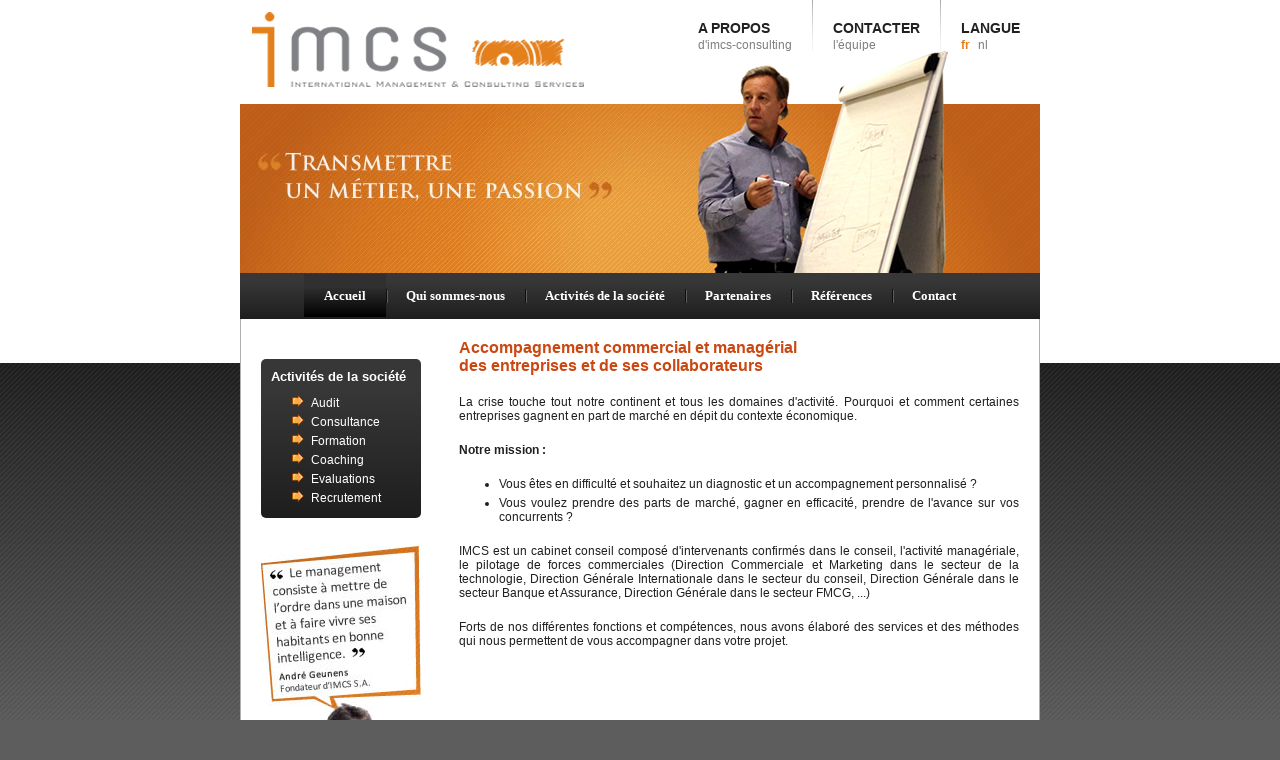

--- FILE ---
content_type: text/html
request_url: https://imcs-consulting.net/?PHPSESSID=a76b38c36236c59f7543b00a40314845
body_size: 1521
content:
<!DOCTYPE html PUBLIC "-//W3C//DTD XHTML 1.0 Strict//EN" "http://www.w3.org/TR/xhtml1/DTD/xhtml1-strict.dtd">
<html xmlns="http://www.w3.org/1999/xhtml" xml:lang="en" lang="en-AU">
<head>
	<title>Accueil - IMCS</title>
	<meta http-equiv="content-type" content="application/xhtml+xml; charset=UTF-8" />
	<meta name="keywords" content="" />
	<meta name="description" content="" />
	<link rel="stylesheet" type="text/css" href="/css/style.css" />
	<link rel="shortcut icon" type="image/x-icon" href="/images/favicon.ico" />
</head>
<body>
    <div id="content">
	    <div id="header_fr">
		    <div id="logo"><a href="/"><img src="/images/logo.png" /></a></div>
            <div id="supMenu">
                <span class="title">
                    LANGUE<br />
                    <a href="/fr" class="legend emphase">fr</a>&nbsp;
                    <a href="/nl" class="legend ">nl</a><!--&nbsp;
                    <a href="/en" class="legend ">en</a>-->
                </span>
                <img src="/images/menu-divider.png" width="1" height="51" />
                <a href="/contact" class="title">CONTACTER<br /><span class="legend">l'&eacute;quipe</span></a>
                <img src="/images/menu-divider.png" width="1" height="51" />
                <a href="/qui-sommes-nous" class="title">A PROPOS<br /><span class="legend">d'imcs-consulting</span></a>
            </div>
            <div id="picture" class="picture-home"><img src="/images/picture-home.png" /></div>
            <div class="clearfix">&nbsp;</div>
	    </div>
	    <div id="mainMenu">
		    <ul>
		    <li><a href="/home" class="here">Accueil</a></li><li><a href="/qui-sommes-nous" class="">Qui sommes-nous</a></li><li><a href="/activites-de-la-societe" class="">Activit&eacute;s de la soci&eacute;t&eacute;</a></li><li><a href="/partenaires" class="">Partenaires</a></li><li><a href="/references" class="">R&eacute;f&eacute;rences</a></li><li><a href="/contact" class="">Contact</a></li>		    </ul>
	    </div>
	    <div id="page">
	        <div class="leftColumn">
    <div id="menuActivites">
        Activit&eacute;s de la soci&eacute;t&eacute;
        <ul>
            <li><a href="/audit">Audit</a></li>
            <li><a href="/consultance">Consultance</a></li>
            <li><a href="/formation">Formation</a></li>
            <li><a href="/coaching">Coaching</a></li>
            <li><a href="/evaluations">Evaluations</a></li>
            <li><a href="/recrutement">Recrutement</a></li>      
        </ul>
    </div>
    <br /><br />
    <img src="/images/fr/temoignages/andre.jpg" alt="Le management consiste à mettre de l'ordre dans une maison et à faire vivre ses habitants en bonne intelligence. Andr&eacute; Geunens - Fondateur d'IMCS S.A." />
    <br /><br />
</div>

<div class="rightColumn">
    <h1 class="title">Accompagnement commercial et manag&eacute;rial<br />des entreprises et de ses collaborateurs</h1>
    
    <p>La crise touche tout notre continent et tous les domaines d'activit&eacute;. Pourquoi et comment certaines entreprises gagnent en part de march&eacute; en d&eacute;pit du contexte &eacute;conomique.</p>
    <p>
        <b>Notre mission :</b><br />
        <ul>
            <li>Vous &ecirc;tes en difficult&eacute; et souhaitez un diagnostic et un accompagnement personnalis&eacute;&nbsp;?</li>
            <li>Vous voulez prendre des parts de march&eacute;, gagner en efficacit&eacute;, prendre de l'avance sur vos concurrents&nbsp;?</li>
        </ul>
    </p>
    <p>IMCS est un cabinet conseil compos&eacute; d'intervenants confirm&eacute;s dans le conseil, l'activit&eacute; manag&eacute;riale, le pilotage de forces commerciales (Direction Commerciale et Marketing dans le secteur de la technologie, Direction G&eacute;n&eacute;rale Internationale dans le secteur du conseil, Direction G&eacute;n&eacute;rale dans le secteur Banque et Assurance, Direction G&eacute;n&eacute;rale dans le secteur FMCG, ...)</p>
    <p>Forts de nos diff&eacute;rentes fonctions et comp&eacute;tences, nous avons &eacute;labor&eacute; des services et des m&eacute;thodes qui nous permettent de vous accompagner dans votre projet.</p>
</div>

<div class="clearfix"></div>

	    </div>
        <div id="footer">
            imcs-consulting &copy;2026        </div>
    </div>
</body>
</html>